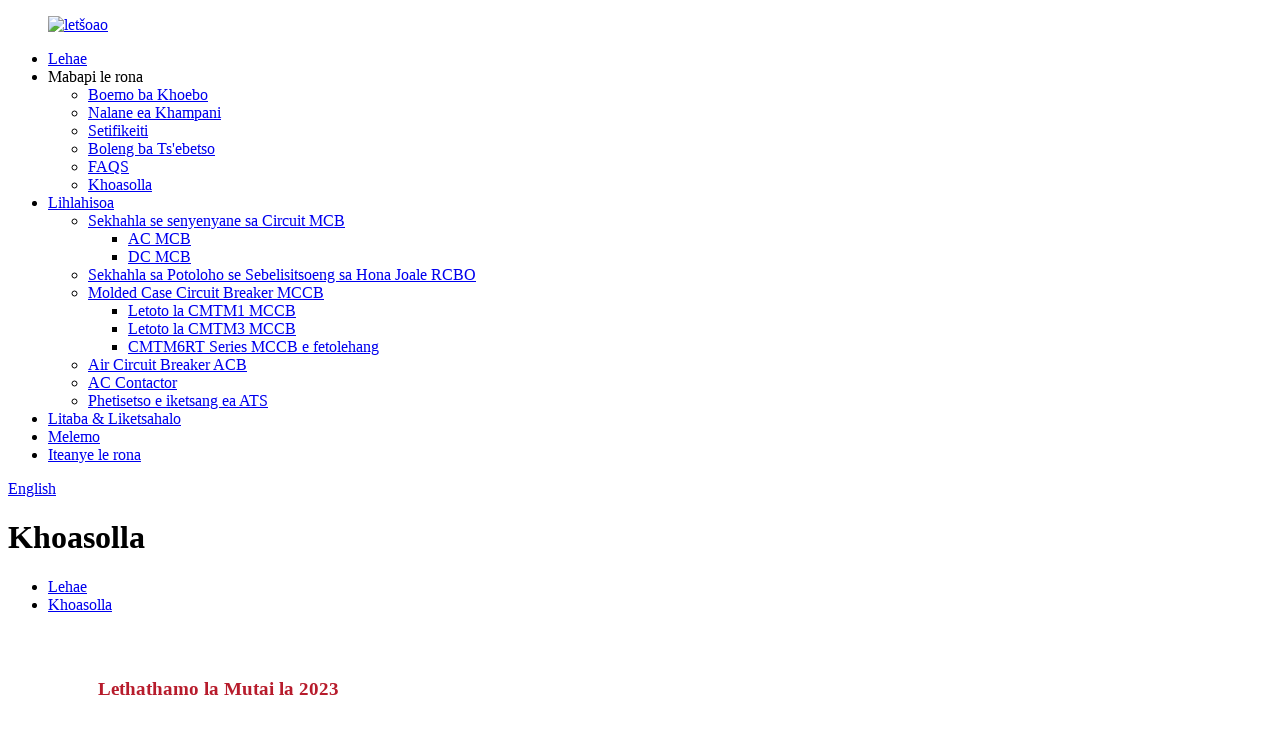

--- FILE ---
content_type: text/html
request_url: http://st.mutaiele.com/download/
body_size: 7603
content:
<!DOCTYPE html> <html dir="ltr" lang="st"> <head> <script src="https://cdn.globalso.com/lite-yt-embed.js"></script> <link href="https://cdn.globalso.com/lite-yt-embed.css" rel="stylesheet" onload="this.onload=null;this.rel='stylesheet'"> <meta http-equiv="Content-Type" content="text/html; charset=UTF-8" /> <!-- Google tag (gtag.js) --> <script async src="https://www.googletagmanager.com/gtag/js?id=G-SLG0GB1KTW"></script> <script>
  window.dataLayer = window.dataLayer || [];
  function gtag(){dataLayer.push(arguments);}
  gtag('js', new Date());

  gtag('config', 'G-SLG0GB1KTW');
</script>  <title>Khoasolla - Mutai Electric Group Co., Ltd.</title> <meta property="fb:app_id" content="966242223397117" /> <meta name="viewport" content="width=device-width,initial-scale=1,minimum-scale=1,maximum-scale=1,user-scalable=no"> <link rel="apple-touch-icon-precomposed" href=""> <meta name="format-detection" content="telephone=no"> <meta name="apple-mobile-web-app-capable" content="yes"> <meta name="apple-mobile-web-app-status-bar-style" content="black"> <meta property="og:url" content="https://www.mutaiele.com/download/"/> <meta property="og:title" content="Download - Mutai Electric Group Co., Ltd." /> <meta property="og:description" content="Looking for reliable downloads from Mutai Electric Group Co., Ltd.? Get access to our extensive selection of high-quality files and documents. Download now for fast and easy access!" /> <meta property="og:type" content="product"/> <meta property="og:image" content="//cdn.globalso.com/mutaiele/ACB-1.jpg"/> <meta property="og:site_name" content="https://www.mutaiele.com/"/> <link href="//cdn.globalso.com/mutaiele/style/global/style.css" rel="stylesheet" onload="this.onload=null;this.rel='stylesheet'"> <link href="//cdn.globalso.com/mutaiele/style/public/public.css" rel="stylesheet" onload="this.onload=null;this.rel='stylesheet'">  <link rel="shortcut icon" href="//cdn.globalso.com/mutaiele/icl.png" /> <meta name="author" content="gd-admin"/> <meta name="description" content="U batla litjarollo tse tšepahalang ho tsoa ho Mutai Electric Group Co., Ltd.?Fumana khetho ea rona e pharaletseng ea lifaele le litokomane tsa boleng bo holimo.Khoasolla hona joale bakeng sa phihlello e potlakileng le e bonolo!" /> <meta name="keywords" content="Ac Breaker,Air Circuit Breaker,Rcbo Breakers,Magnetic Contactor,Contactor For Ac Unit,Power Switch,Automatic Transfer Switches,Air Circuit" />  <link rel="canonical" href="https://www.mutaiele.com/download/" /> <link href="//cdn.globalso.com/hide_search.css" rel="stylesheet"/><link href="//www.mutaiele.com/style/st.html.css" rel="stylesheet"/></head> <body> <div class="container"> <header class="web_head">     <div class="head_layer">       <div class="layout">         <figure class="logo"><a href="/">                 <img src="//cdn.globalso.com/mutaiele/logo1.png" alt="letšoao">                 </a></figure>         <nav class="nav_wrap">           <ul class="head_nav">         <li><a href="/">Lehae</a></li> <li class="current-menu-ancestor current-menu-parent"><a>Mabapi le rona</a> <ul class="sub-menu"> 	<li><a href="/company-profile/">Boemo ba Khoebo</a></li> 	<li><a href="/history/">Nalane ea Khampani</a></li> 	<li><a href="/certificate/">Setifikeiti</a></li> 	<li><a href="/process-quality/">Boleng ba Ts&#39;ebetso</a></li> 	<li><a href="/faq/">FAQS</a></li> 	<li class="nav-current"><a href="/download/">Khoasolla</a></li> </ul> </li> <li><a href="/products/">Lihlahisoa</a> <ul class="sub-menu"> 	<li><a href="/miniature-circuit-breaker-mcb/">Sekhahla se senyenyane sa Circuit MCB</a> 	<ul class="sub-menu"> 		<li><a href="/ac-mcb/">AC MCB</a></li> 		<li><a href="/dc-mcb/">DC MCB</a></li> 	</ul> </li> 	<li><a href="/residual-current-operated-circuit-breaker-rcbo/">Sekhahla sa Potoloho se Sebelisitsoeng sa Hona Joale RCBO</a></li> 	<li><a href="/moulded-case-circuit-breaker-mccb/">Molded Case Circuit Breaker MCCB</a> 	<ul class="sub-menu"> 		<li><a href="/cmtm1-series/">Letoto la CMTM1 MCCB</a></li> 		<li><a href="/cmtm3-series-mccb/">Letoto la CMTM3 MCCB</a></li> 		<li><a href="/cmtm6rt-series-adjustable-mccb/">CMTM6RT Series MCCB e fetolehang</a></li> 	</ul> </li> 	<li><a href="/air-circuit-breaker-acb/">Air Circuit Breaker ACB</a></li> 	<li><a href="/ac-contactor/">AC Contactor</a></li> 	<li><a href="/automatic-transfer-switch-ats/">Phetisetso e iketsang ea ATS</a></li> </ul> </li> <li><a href="/news/">Litaba &amp; Liketsahalo</a></li> <li><a href="/advantages/">Melemo</a></li> <li><a href="/contact-us/">Iteanye le rona</a></li>       </ul>           <b id="btn-search" class="btn--search"></b>         </nav>         <div class="head_right">            <div class="change-language ensemble">   <div class="change-language-info">     <div class="change-language-title medium-title">        <div class="language-flag language-flag-en"><a href="https://www.mutaiele.com/"><b class="country-flag"></b><span>English</span> </a></div>        <b class="language-icon"></b>      </div> 	<div class="change-language-cont sub-content">         <div class="empty"></div>     </div>   </div> </div> <!--theme237-->        </div>       </div>     </div>   </header>     	 <div class="path_bar" style="background-image: url( //cdn.globalso.com/mutaiele/ny_banner1.jpg	)">     <div class="layout">         <h1 class="page_title">Khoasolla</h1>         <ul>        <li> <a itemprop="breadcrumb" href="/">Lehae</a></li><li> <a href="#">Khoasolla</a></li>       </ul>     </div>   </div> <section class="web_main page_main">      <div class="layout">                <article class="entry blog-article">   <div class="fl-builder-content fl-builder-content-1671 fl-builder-content-primary fl-builder-global-templates-locked" data-post-id="1671"><div class="fl-row fl-row-full-width fl-row-bg-none fl-node-641132be25d5c" data-node="641132be25d5c"> 	<div class="fl-row-content-wrap"> 				<div class="fl-row-content fl-row-full-width fl-node-content"> 		 <div class="fl-col-group fl-node-64113353dbd9d" data-node="64113353dbd9d"> 			<div class="fl-col fl-node-64113353dbf95 fl-col-small" data-node="64113353dbf95" style="width: 33.33%;"> 	<div class="fl-col-content fl-node-content"> 	<div class="fl-module fl-module-callout fl-node-641132be25c24" data-node="641132be25c24" data-animation-delay="0.0"> 	<div class="fl-module-content fl-node-content"> 		<div class="fl-callout fl-callout-center fl-callout-has-icon fl-callout-icon-above-title"> 		<div class="fl-callout-content"> 			<span class="fl-icon"> 				<a href="//www.mutaiele.com/uploads/Mutai Catalogue 2023 (1).pdf" target="_blank"> 				<i class="fa fa-file-pdf-o"></i>  		</a>	</span> 	 	<h3 class="fl-callout-title"><span><a href="//www.mutaiele.com/uploads/Mutai Catalogue 2023 (1).pdf" target="_blank" class="fl-callout-title-link">Lethathamo la Mutai la 2023</a></span></h3>		<div class="fl-callout-text-wrap"> 			<div class="fl-callout-text"></div>		</div>  	</div>  	</div>	</div> </div>	</div> </div>			<div class="fl-col fl-node-64113353dbfd9 fl-col-small" data-node="64113353dbfd9" style="width: 33.33%;"> 	<div class="fl-col-content fl-node-content"> 		</div> </div>			<div class="fl-col fl-node-64113353dc01a fl-col-small" data-node="64113353dc01a" style="width: 33.33%;"> 	<div class="fl-col-content fl-node-content"> 		</div> </div>	</div> 		</div> 	</div> </div></div>    <div class="clear"></div>        </article>           		 <hr>              </div>  </section>  <footer class="web_footer">     <section class="foot_items">       <div class="layout">         <div class="foot_item foot_item_info wow fadeInLeftA" data-wow-delay="0s">           <div class="foot_logo"><a href="/">                 <img src="//cdn.globalso.com/mutaiele/footer1.png" alt="footer">                 </a></div>         </div>                 <div class="foot_item foot_item_product wow fadeInLeftA" data-wow-delay=".2s">           <div class="foot_item_hd">             <h2 class="title">PRODUCT</h2>           </div>           <div class="foot_item_bd">             <ul class="foot_txt_list">               <li><a href="/miniature-circuit-breaker-mcb/">Sekhahla se senyenyane sa Circuit MCB</a></li> <li><a href="/residual-current-operated-circuit-breaker-rcbo/">Sekhahla sa Potoloho se Sebelisitsoeng sa Hona Joale RCBO</a></li> <li><a href="/moulded-case-circuit-breaker-mccb/">Molded Case Circuit Breaker MCCB</a></li> <li><a href="/air-circuit-breaker-acb/">Air Circuit Breaker ACB</a></li> <li><a href="/ac-contactor/">AC Contactor</a></li> <li><a href="/automatic-transfer-switch-ats/">Phetisetso e iketsang ea ATS</a></li>              </ul>           </div>         </div>          <div class="foot_item foot_item_contact wow fadeInLeftA" data-wow-delay=".1s">          <div class="foot_item_hd">            <h3 class="title">Ikopanye</h3>          </div>          <div class="foot_item_bd">            <address class="foot_contact_list">              <ul>                <li class="contact_item">                  <i class="contact_ico contact_ico_phone"></i>                 <div class="contact_txt"><a class="tel_link" href="tel:+86 18066376807">+86 18066376807</a></div>               </li>                <li class="contact_item">                  <i class="contact_ico contact_ico_local"></i>                    <div class="contact_txt">No.1 Sulv road, Liushi Town, Yueqing, Wenzhou, Zhejiang, China</div>               </li>                <li class="contact_item">                  <i class="contact_ico contact_ico_email"></i>                   <div class="contact_txt"><a href="mailto:ellen.zheng@cnmutai.cn" >ellen.zheng@cnmutai.cn</a></div>               </li>              </ul>            </address>          </div>         </div>         <div class="foot_item foot_item_follow wow fadeInLeftA" data-wow-delay=".3s">           <div class="foot_item_hd">             <h2 class="title">Profire Social</h2>           </div>           <div class="foot_item_bd">             <ul class="foot_sns">                             <li><a target="_blank" href=""><img src="//cdn.globalso.com/mutaiele/sns01.png" alt="sns01"></a></li>                             <li><a target="_blank" href="https://www.facebook.com/profile.php?id=100091252144308"><img src="//cdn.globalso.com/mutaiele/sns02.png" alt="sns02"></a></li>                             <li><a target="_blank" href=""><img src="//cdn.globalso.com/mutaiele/sns04.png" alt="sns04"></a></li>                             <li><a target="_blank" href="https://www.linkedin.com/company/89785225/admin/"><img src="//cdn.globalso.com/mutaiele/sns07.png" alt="sns07"></a></li>                             <li><a target="_blank" href="https://www.youtube.com/channel/UCkeHkWcW5i7DkSD1lo7Ta1Q"><img src="//cdn.globalso.com/mutaiele/sns08.png" alt="sns08"></a></li>                             <li><a target="_blank" href="https://www.instagram.com/mutaielectric/"><img src="//cdn.globalso.com/mutaiele/instagram-4.png" alt="instagram (4)"></a></li>                           </ul>           </div>         </div>       </div>     </section>     <div class="foot_bar">       <div class="layout">       <div class="copyright">© Copyright - 2010-2023 : Litokelo tsohle li sirelelitsoe.<script type="text/javascript" src="//www.globalso.site/livechat.js"></script></div>          </div>     </div>   </footer> <aside class="scrollsidebar" id="scrollsidebar">   <div class="side_content">     <div class="side_list">       <header class="hd"><img src="//cdn.globalso.com/title_pic.png" alt="Patlisiso ea Marang-rang"/></header>       <div class="cont">         <li><a class="email" href="javascript:">Romela Imeile</a></li>         <div style="padding: 5px 0;padding-left:10px;border-bottom: 1px solid #dadada;"> <img src="https://www.mutaiele.com/uploads/Whatsapp.png" alt="Whatsapp" style="padding-right:8px;"> <a target="_blank" href="https://api.whatsapp.com/send?phone=8615968756736">WhatsApp</a></div>                                       </div>                   <div class="side_title"><a  class="close_btn"><span>x</span></a></div>     </div>   </div>   <div class="show_btn"></div> </aside> <div class="inquiry-pop-bd">   <div class="inquiry-pop"> <i class="ico-close-pop" onclick="hideMsgPop();"></i>      <script type="text/javascript" src="//www.globalso.site/form.js"></script>    </div> </div> </div> <div class="web-search"> <b id="btn-search-close" class="btn--search-close"></b>   <div style=" width:100%">     <div class="head-search">       <form  action="/search.php" method="get">           <input class="search-ipt" type="text" placeholder="Start Typing..."  name="s" id="s" />           <input type="hidden" name="cat"/>           <input class="search-btn" type="submit"  id="searchsubmit"  value=""/>         <span class="search-attr">Tobetsa Enter ho batla kapa ESC ho koala</span>         </form>     </div>   </div> </div>  <script type="text/javascript" src="//cdn.globalso.com/mutaiele/style/global/js/jquery.min.js"></script>  <script type="text/javascript" src="//cdn.globalso.com/mutaiele/style/global/js/common.js"></script> <script type="text/javascript" src="//cdn.globalso.com/mutaiele/style/public/public.js"></script>  <!--[if lt IE 9]> <script src="//cdn.globalso.com/mutaiele/style/global/js/html5.js"></script> <![endif]--> <script>
function getCookie(name) {
    var arg = name + "=";
    var alen = arg.length;
    var clen = document.cookie.length;
    var i = 0;
    while (i < clen) {
        var j = i + alen;
        if (document.cookie.substring(i, j) == arg) return getCookieVal(j);
        i = document.cookie.indexOf(" ", i) + 1;
        if (i == 0) break;
    }
    return null;
}
function setCookie(name, value) {
    var expDate = new Date();
    var argv = setCookie.arguments;
    var argc = setCookie.arguments.length;
    var expires = (argc > 2) ? argv[2] : null;
    var path = (argc > 3) ? argv[3] : null;
    var domain = (argc > 4) ? argv[4] : null;
    var secure = (argc > 5) ? argv[5] : false;
    if (expires != null) {
        expDate.setTime(expDate.getTime() + expires);
    }
    document.cookie = name + "=" + escape(value) + ((expires == null) ? "": ("; expires=" + expDate.toUTCString())) + ((path == null) ? "": ("; path=" + path)) + ((domain == null) ? "": ("; domain=" + domain)) + ((secure == true) ? "; secure": "");
}
function getCookieVal(offset) {
    var endstr = document.cookie.indexOf(";", offset);
    if (endstr == -1) endstr = document.cookie.length;
    return unescape(document.cookie.substring(offset, endstr));
}

var firstshow = 0;
var cfstatshowcookie = getCookie('easyiit_stats');
if (cfstatshowcookie != 1) {
    a = new Date();
    h = a.getHours();
    m = a.getMinutes();
    s = a.getSeconds();
    sparetime = 1000 * 60 * 60 * 24 * 1 - (h * 3600 + m * 60 + s) * 1000 - 1;
    setCookie('easyiit_stats', 1, sparetime, '/');
    firstshow = 1;
}
if (!navigator.cookieEnabled) {
    firstshow = 0;
}
var referrer = escape(document.referrer);
var currweb = escape(location.href);
var screenwidth = screen.width;
var screenheight = screen.height;
var screencolordepth = screen.colorDepth;
$(function($){
   $.get("https://www.mutaiele.com/statistic.php", { action:'stats_init', assort:0, referrer:referrer, currweb:currweb , firstshow:firstshow ,screenwidth:screenwidth, screenheight: screenheight, screencolordepth: screencolordepth, ranstr: Math.random()},function(data){}, "json");
			
});
</script> <script type="text/javascript">

if(typeof jQuery == 'undefined' || typeof jQuery.fn.on == 'undefined') {
	document.write('<script src="https://www.mutaiele.com/wp-content/plugins/bb-plugin/js/jquery.js"><\/script>');
	document.write('<script src="https://www.mutaiele.com/wp-content/plugins/bb-plugin/js/jquery.migrate.min.js"><\/script>');
}

</script><ul class="prisna-wp-translate-seo" id="prisna-translator-seo"><li class="language-flag language-flag-en"><a href="https://www.mutaiele.com/download/" title="English" target="_blank"><b class="country-flag"></b><span>English</span></a></li><li class="language-flag language-flag-fr"><a href="http://fr.mutaiele.com/download/" title="French" target="_blank"><b class="country-flag"></b><span>French</span></a></li><li class="language-flag language-flag-de"><a href="http://de.mutaiele.com/download/" title="German" target="_blank"><b class="country-flag"></b><span>German</span></a></li><li class="language-flag language-flag-pt"><a href="http://pt.mutaiele.com/download/" title="Portuguese" target="_blank"><b class="country-flag"></b><span>Portuguese</span></a></li><li class="language-flag language-flag-es"><a href="http://es.mutaiele.com/download/" title="Spanish" target="_blank"><b class="country-flag"></b><span>Spanish</span></a></li><li class="language-flag language-flag-ru"><a href="http://ru.mutaiele.com/download/" title="Russian" target="_blank"><b class="country-flag"></b><span>Russian</span></a></li><li class="language-flag language-flag-ja"><a href="http://ja.mutaiele.com/download/" title="Japanese" target="_blank"><b class="country-flag"></b><span>Japanese</span></a></li><li class="language-flag language-flag-ko"><a href="http://ko.mutaiele.com/download/" title="Korean" target="_blank"><b class="country-flag"></b><span>Korean</span></a></li><li class="language-flag language-flag-ar"><a href="http://ar.mutaiele.com/download/" title="Arabic" target="_blank"><b class="country-flag"></b><span>Arabic</span></a></li><li class="language-flag language-flag-ga"><a href="http://ga.mutaiele.com/download/" title="Irish" target="_blank"><b class="country-flag"></b><span>Irish</span></a></li><li class="language-flag language-flag-el"><a href="http://el.mutaiele.com/download/" title="Greek" target="_blank"><b class="country-flag"></b><span>Greek</span></a></li><li class="language-flag language-flag-tr"><a href="http://tr.mutaiele.com/download/" title="Turkish" target="_blank"><b class="country-flag"></b><span>Turkish</span></a></li><li class="language-flag language-flag-it"><a href="http://it.mutaiele.com/download/" title="Italian" target="_blank"><b class="country-flag"></b><span>Italian</span></a></li><li class="language-flag language-flag-da"><a href="http://da.mutaiele.com/download/" title="Danish" target="_blank"><b class="country-flag"></b><span>Danish</span></a></li><li class="language-flag language-flag-ro"><a href="http://ro.mutaiele.com/download/" title="Romanian" target="_blank"><b class="country-flag"></b><span>Romanian</span></a></li><li class="language-flag language-flag-id"><a href="http://id.mutaiele.com/download/" title="Indonesian" target="_blank"><b class="country-flag"></b><span>Indonesian</span></a></li><li class="language-flag language-flag-cs"><a href="http://cs.mutaiele.com/download/" title="Czech" target="_blank"><b class="country-flag"></b><span>Czech</span></a></li><li class="language-flag language-flag-af"><a href="http://af.mutaiele.com/download/" title="Afrikaans" target="_blank"><b class="country-flag"></b><span>Afrikaans</span></a></li><li class="language-flag language-flag-sv"><a href="http://sv.mutaiele.com/download/" title="Swedish" target="_blank"><b class="country-flag"></b><span>Swedish</span></a></li><li class="language-flag language-flag-pl"><a href="http://pl.mutaiele.com/download/" title="Polish" target="_blank"><b class="country-flag"></b><span>Polish</span></a></li><li class="language-flag language-flag-eu"><a href="http://eu.mutaiele.com/download/" title="Basque" target="_blank"><b class="country-flag"></b><span>Basque</span></a></li><li class="language-flag language-flag-ca"><a href="http://ca.mutaiele.com/download/" title="Catalan" target="_blank"><b class="country-flag"></b><span>Catalan</span></a></li><li class="language-flag language-flag-eo"><a href="http://eo.mutaiele.com/download/" title="Esperanto" target="_blank"><b class="country-flag"></b><span>Esperanto</span></a></li><li class="language-flag language-flag-hi"><a href="http://hi.mutaiele.com/download/" title="Hindi" target="_blank"><b class="country-flag"></b><span>Hindi</span></a></li><li class="language-flag language-flag-lo"><a href="http://lo.mutaiele.com/download/" title="Lao" target="_blank"><b class="country-flag"></b><span>Lao</span></a></li><li class="language-flag language-flag-sq"><a href="http://sq.mutaiele.com/download/" title="Albanian" target="_blank"><b class="country-flag"></b><span>Albanian</span></a></li><li class="language-flag language-flag-am"><a href="http://am.mutaiele.com/download/" title="Amharic" target="_blank"><b class="country-flag"></b><span>Amharic</span></a></li><li class="language-flag language-flag-hy"><a href="http://hy.mutaiele.com/download/" title="Armenian" target="_blank"><b class="country-flag"></b><span>Armenian</span></a></li><li class="language-flag language-flag-az"><a href="http://az.mutaiele.com/download/" title="Azerbaijani" target="_blank"><b class="country-flag"></b><span>Azerbaijani</span></a></li><li class="language-flag language-flag-be"><a href="http://be.mutaiele.com/download/" title="Belarusian" target="_blank"><b class="country-flag"></b><span>Belarusian</span></a></li><li class="language-flag language-flag-bn"><a href="http://bn.mutaiele.com/download/" title="Bengali" target="_blank"><b class="country-flag"></b><span>Bengali</span></a></li><li class="language-flag language-flag-bs"><a href="http://bs.mutaiele.com/download/" title="Bosnian" target="_blank"><b class="country-flag"></b><span>Bosnian</span></a></li><li class="language-flag language-flag-bg"><a href="http://bg.mutaiele.com/download/" title="Bulgarian" target="_blank"><b class="country-flag"></b><span>Bulgarian</span></a></li><li class="language-flag language-flag-ceb"><a href="http://ceb.mutaiele.com/download/" title="Cebuano" target="_blank"><b class="country-flag"></b><span>Cebuano</span></a></li><li class="language-flag language-flag-ny"><a href="http://ny.mutaiele.com/download/" title="Chichewa" target="_blank"><b class="country-flag"></b><span>Chichewa</span></a></li><li class="language-flag language-flag-co"><a href="http://co.mutaiele.com/download/" title="Corsican" target="_blank"><b class="country-flag"></b><span>Corsican</span></a></li><li class="language-flag language-flag-hr"><a href="http://hr.mutaiele.com/download/" title="Croatian" target="_blank"><b class="country-flag"></b><span>Croatian</span></a></li><li class="language-flag language-flag-nl"><a href="http://nl.mutaiele.com/download/" title="Dutch" target="_blank"><b class="country-flag"></b><span>Dutch</span></a></li><li class="language-flag language-flag-et"><a href="http://et.mutaiele.com/download/" title="Estonian" target="_blank"><b class="country-flag"></b><span>Estonian</span></a></li><li class="language-flag language-flag-tl"><a href="http://tl.mutaiele.com/download/" title="Filipino" target="_blank"><b class="country-flag"></b><span>Filipino</span></a></li><li class="language-flag language-flag-fi"><a href="http://fi.mutaiele.com/download/" title="Finnish" target="_blank"><b class="country-flag"></b><span>Finnish</span></a></li><li class="language-flag language-flag-fy"><a href="http://fy.mutaiele.com/download/" title="Frisian" target="_blank"><b class="country-flag"></b><span>Frisian</span></a></li><li class="language-flag language-flag-gl"><a href="http://gl.mutaiele.com/download/" title="Galician" target="_blank"><b class="country-flag"></b><span>Galician</span></a></li><li class="language-flag language-flag-ka"><a href="http://ka.mutaiele.com/download/" title="Georgian" target="_blank"><b class="country-flag"></b><span>Georgian</span></a></li><li class="language-flag language-flag-gu"><a href="http://gu.mutaiele.com/download/" title="Gujarati" target="_blank"><b class="country-flag"></b><span>Gujarati</span></a></li><li class="language-flag language-flag-ht"><a href="http://ht.mutaiele.com/download/" title="Haitian" target="_blank"><b class="country-flag"></b><span>Haitian</span></a></li><li class="language-flag language-flag-ha"><a href="http://ha.mutaiele.com/download/" title="Hausa" target="_blank"><b class="country-flag"></b><span>Hausa</span></a></li><li class="language-flag language-flag-haw"><a href="http://haw.mutaiele.com/download/" title="Hawaiian" target="_blank"><b class="country-flag"></b><span>Hawaiian</span></a></li><li class="language-flag language-flag-iw"><a href="http://iw.mutaiele.com/download/" title="Hebrew" target="_blank"><b class="country-flag"></b><span>Hebrew</span></a></li><li class="language-flag language-flag-hmn"><a href="http://hmn.mutaiele.com/download/" title="Hmong" target="_blank"><b class="country-flag"></b><span>Hmong</span></a></li><li class="language-flag language-flag-hu"><a href="http://hu.mutaiele.com/download/" title="Hungarian" target="_blank"><b class="country-flag"></b><span>Hungarian</span></a></li><li class="language-flag language-flag-is"><a href="http://is.mutaiele.com/download/" title="Icelandic" target="_blank"><b class="country-flag"></b><span>Icelandic</span></a></li><li class="language-flag language-flag-ig"><a href="http://ig.mutaiele.com/download/" title="Igbo" target="_blank"><b class="country-flag"></b><span>Igbo</span></a></li><li class="language-flag language-flag-jw"><a href="http://jw.mutaiele.com/download/" title="Javanese" target="_blank"><b class="country-flag"></b><span>Javanese</span></a></li><li class="language-flag language-flag-kn"><a href="http://kn.mutaiele.com/download/" title="Kannada" target="_blank"><b class="country-flag"></b><span>Kannada</span></a></li><li class="language-flag language-flag-kk"><a href="http://kk.mutaiele.com/download/" title="Kazakh" target="_blank"><b class="country-flag"></b><span>Kazakh</span></a></li><li class="language-flag language-flag-km"><a href="http://km.mutaiele.com/download/" title="Khmer" target="_blank"><b class="country-flag"></b><span>Khmer</span></a></li><li class="language-flag language-flag-ku"><a href="http://ku.mutaiele.com/download/" title="Kurdish" target="_blank"><b class="country-flag"></b><span>Kurdish</span></a></li><li class="language-flag language-flag-ky"><a href="http://ky.mutaiele.com/download/" title="Kyrgyz" target="_blank"><b class="country-flag"></b><span>Kyrgyz</span></a></li><li class="language-flag language-flag-la"><a href="http://la.mutaiele.com/download/" title="Latin" target="_blank"><b class="country-flag"></b><span>Latin</span></a></li><li class="language-flag language-flag-lv"><a href="http://lv.mutaiele.com/download/" title="Latvian" target="_blank"><b class="country-flag"></b><span>Latvian</span></a></li><li class="language-flag language-flag-lt"><a href="http://lt.mutaiele.com/download/" title="Lithuanian" target="_blank"><b class="country-flag"></b><span>Lithuanian</span></a></li><li class="language-flag language-flag-lb"><a href="http://lb.mutaiele.com/download/" title="Luxembou.." target="_blank"><b class="country-flag"></b><span>Luxembou..</span></a></li><li class="language-flag language-flag-mk"><a href="http://mk.mutaiele.com/download/" title="Macedonian" target="_blank"><b class="country-flag"></b><span>Macedonian</span></a></li><li class="language-flag language-flag-mg"><a href="http://mg.mutaiele.com/download/" title="Malagasy" target="_blank"><b class="country-flag"></b><span>Malagasy</span></a></li><li class="language-flag language-flag-ms"><a href="http://ms.mutaiele.com/download/" title="Malay" target="_blank"><b class="country-flag"></b><span>Malay</span></a></li><li class="language-flag language-flag-ml"><a href="http://ml.mutaiele.com/download/" title="Malayalam" target="_blank"><b class="country-flag"></b><span>Malayalam</span></a></li><li class="language-flag language-flag-mt"><a href="http://mt.mutaiele.com/download/" title="Maltese" target="_blank"><b class="country-flag"></b><span>Maltese</span></a></li><li class="language-flag language-flag-mi"><a href="http://mi.mutaiele.com/download/" title="Maori" target="_blank"><b class="country-flag"></b><span>Maori</span></a></li><li class="language-flag language-flag-mr"><a href="http://mr.mutaiele.com/download/" title="Marathi" target="_blank"><b class="country-flag"></b><span>Marathi</span></a></li><li class="language-flag language-flag-mn"><a href="http://mn.mutaiele.com/download/" title="Mongolian" target="_blank"><b class="country-flag"></b><span>Mongolian</span></a></li><li class="language-flag language-flag-my"><a href="http://my.mutaiele.com/download/" title="Burmese" target="_blank"><b class="country-flag"></b><span>Burmese</span></a></li><li class="language-flag language-flag-ne"><a href="http://ne.mutaiele.com/download/" title="Nepali" target="_blank"><b class="country-flag"></b><span>Nepali</span></a></li><li class="language-flag language-flag-no"><a href="http://no.mutaiele.com/download/" title="Norwegian" target="_blank"><b class="country-flag"></b><span>Norwegian</span></a></li><li class="language-flag language-flag-ps"><a href="http://ps.mutaiele.com/download/" title="Pashto" target="_blank"><b class="country-flag"></b><span>Pashto</span></a></li><li class="language-flag language-flag-fa"><a href="http://fa.mutaiele.com/download/" title="Persian" target="_blank"><b class="country-flag"></b><span>Persian</span></a></li><li class="language-flag language-flag-pa"><a href="http://pa.mutaiele.com/download/" title="Punjabi" target="_blank"><b class="country-flag"></b><span>Punjabi</span></a></li><li class="language-flag language-flag-sr"><a href="http://sr.mutaiele.com/download/" title="Serbian" target="_blank"><b class="country-flag"></b><span>Serbian</span></a></li><li class="language-flag language-flag-st"><a href="http://st.mutaiele.com/download/" title="Sesotho" target="_blank"><b class="country-flag"></b><span>Sesotho</span></a></li><li class="language-flag language-flag-si"><a href="http://si.mutaiele.com/download/" title="Sinhala" target="_blank"><b class="country-flag"></b><span>Sinhala</span></a></li><li class="language-flag language-flag-sk"><a href="http://sk.mutaiele.com/download/" title="Slovak" target="_blank"><b class="country-flag"></b><span>Slovak</span></a></li><li class="language-flag language-flag-sl"><a href="http://sl.mutaiele.com/download/" title="Slovenian" target="_blank"><b class="country-flag"></b><span>Slovenian</span></a></li><li class="language-flag language-flag-so"><a href="http://so.mutaiele.com/download/" title="Somali" target="_blank"><b class="country-flag"></b><span>Somali</span></a></li><li class="language-flag language-flag-sm"><a href="http://sm.mutaiele.com/download/" title="Samoan" target="_blank"><b class="country-flag"></b><span>Samoan</span></a></li><li class="language-flag language-flag-gd"><a href="http://gd.mutaiele.com/download/" title="Scots Gaelic" target="_blank"><b class="country-flag"></b><span>Scots Gaelic</span></a></li><li class="language-flag language-flag-sn"><a href="http://sn.mutaiele.com/download/" title="Shona" target="_blank"><b class="country-flag"></b><span>Shona</span></a></li><li class="language-flag language-flag-sd"><a href="http://sd.mutaiele.com/download/" title="Sindhi" target="_blank"><b class="country-flag"></b><span>Sindhi</span></a></li><li class="language-flag language-flag-su"><a href="http://su.mutaiele.com/download/" title="Sundanese" target="_blank"><b class="country-flag"></b><span>Sundanese</span></a></li><li class="language-flag language-flag-sw"><a href="http://sw.mutaiele.com/download/" title="Swahili" target="_blank"><b class="country-flag"></b><span>Swahili</span></a></li><li class="language-flag language-flag-tg"><a href="http://tg.mutaiele.com/download/" title="Tajik" target="_blank"><b class="country-flag"></b><span>Tajik</span></a></li><li class="language-flag language-flag-ta"><a href="http://ta.mutaiele.com/download/" title="Tamil" target="_blank"><b class="country-flag"></b><span>Tamil</span></a></li><li class="language-flag language-flag-te"><a href="http://te.mutaiele.com/download/" title="Telugu" target="_blank"><b class="country-flag"></b><span>Telugu</span></a></li><li class="language-flag language-flag-th"><a href="http://th.mutaiele.com/download/" title="Thai" target="_blank"><b class="country-flag"></b><span>Thai</span></a></li><li class="language-flag language-flag-uk"><a href="http://uk.mutaiele.com/download/" title="Ukrainian" target="_blank"><b class="country-flag"></b><span>Ukrainian</span></a></li><li class="language-flag language-flag-ur"><a href="http://ur.mutaiele.com/download/" title="Urdu" target="_blank"><b class="country-flag"></b><span>Urdu</span></a></li><li class="language-flag language-flag-uz"><a href="http://uz.mutaiele.com/download/" title="Uzbek" target="_blank"><b class="country-flag"></b><span>Uzbek</span></a></li><li class="language-flag language-flag-vi"><a href="http://vi.mutaiele.com/download/" title="Vietnamese" target="_blank"><b class="country-flag"></b><span>Vietnamese</span></a></li><li class="language-flag language-flag-cy"><a href="http://cy.mutaiele.com/download/" title="Welsh" target="_blank"><b class="country-flag"></b><span>Welsh</span></a></li><li class="language-flag language-flag-xh"><a href="http://xh.mutaiele.com/download/" title="Xhosa" target="_blank"><b class="country-flag"></b><span>Xhosa</span></a></li><li class="language-flag language-flag-yi"><a href="http://yi.mutaiele.com/download/" title="Yiddish" target="_blank"><b class="country-flag"></b><span>Yiddish</span></a></li><li class="language-flag language-flag-yo"><a href="http://yo.mutaiele.com/download/" title="Yoruba" target="_blank"><b class="country-flag"></b><span>Yoruba</span></a></li><li class="language-flag language-flag-zu"><a href="http://zu.mutaiele.com/download/" title="Zulu" target="_blank"><b class="country-flag"></b><span>Zulu</span></a></li><li class="language-flag language-flag-rw"><a href="http://rw.mutaiele.com/download/" title="Kinyarwanda" target="_blank"><b class="country-flag"></b><span>Kinyarwanda</span></a></li><li class="language-flag language-flag-tt"><a href="http://tt.mutaiele.com/download/" title="Tatar" target="_blank"><b class="country-flag"></b><span>Tatar</span></a></li><li class="language-flag language-flag-or"><a href="http://or.mutaiele.com/download/" title="Oriya" target="_blank"><b class="country-flag"></b><span>Oriya</span></a></li><li class="language-flag language-flag-tk"><a href="http://tk.mutaiele.com/download/" title="Turkmen" target="_blank"><b class="country-flag"></b><span>Turkmen</span></a></li><li class="language-flag language-flag-ug"><a href="http://ug.mutaiele.com/download/" title="Uyghur" target="_blank"><b class="country-flag"></b><span>Uyghur</span></a></li></ul><link rel='stylesheet' id='font-awesome-css'  href='https://cdn.globalso.com/font-awesome/font-awesome.min.css?ver=1.9.1' type='text/css' media='all' /> <link rel='stylesheet' id='fl-builder-layout-1671-css'  href='https://www.mutaiele.com/uploads/bb-plugin/cache/1671-layout.css?ver=0c1f36f452725fcc0b0dc3ff720f6cb8' type='text/css' media='all' />   <script type='text/javascript' src='https://www.mutaiele.com/uploads/bb-plugin/cache/1671-layout.js?ver=0c1f36f452725fcc0b0dc3ff720f6cb8'></script> </body> </html><!-- Globalso Cache file was created in 0.24760985374451 seconds, on 17-04-23 17:52:08 -->